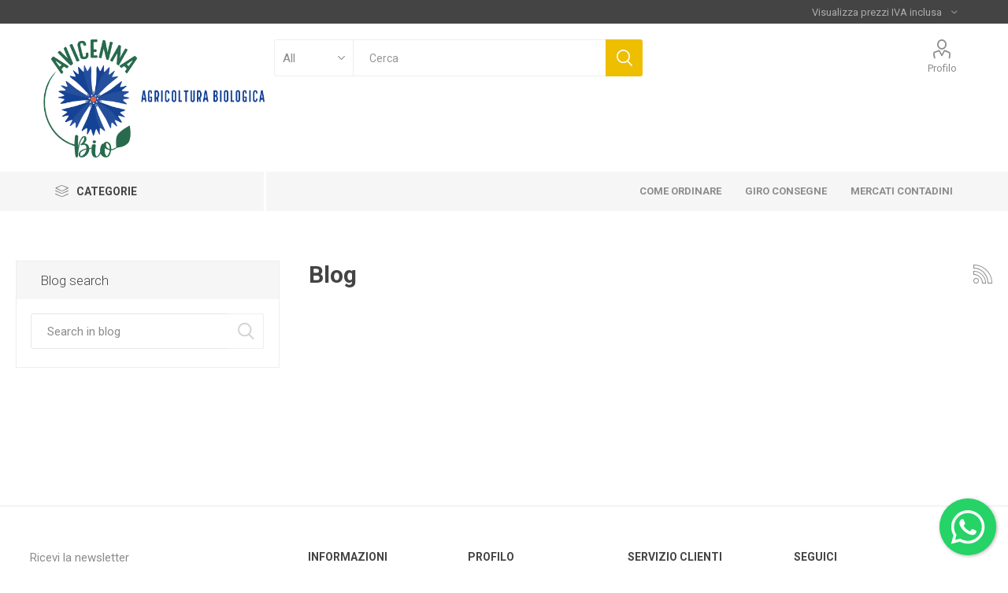

--- FILE ---
content_type: text/html; charset=utf-8
request_url: https://avicenna.bio/blog
body_size: 5744
content:
<!DOCTYPE html><html lang=it dir=ltr class=html-blog-page><head><title>Blog</title><meta charset=UTF-8><meta name=description content=""><meta name=keywords content=""><meta name=generator content=nopCommerce><meta name=viewport content="width=device-width, initial-scale=1.0, minimum-scale=1.0, maximum-scale=2.0"><link rel=preload as=font href=/Themes/Emporium/Content/icons/emporium-icons.woff crossorigin><link href="https://fonts.googleapis.com/css?family=Roboto:300,400,700&amp;subset=cyrillic-ext,greek-ext&amp;display=swap" rel=stylesheet><link rel=stylesheet href="/css/Blog.Head.styles.css?v=99Azd8-X5dTZ4eYPhzILdAPVmlA"><link rel="shortcut icon" href=/icons/icons_0/LOGO-AVICENNA.ico><body class=blog-pages-body><input name=__RequestVerificationToken type=hidden value=CfDJ8N8Zy5wIqKlLmc3aqnAbAaqMhOLJaVvwPSNY5fZ06Lqbdv_GsDMuBiQQ4OnObJMktdBVR9NMl5ErJCVmodpoYTeyg_e_BrozKuzWCHko3ciE5RJNkh7bsQLhsEN1WBZ2vuWPlwL3U2aNGtxROWQoYmI><div class=ajax-loading-block-window style=display:none></div><div id=dialog-notifications-success title=Notifica style=display:none></div><div id=dialog-notifications-error title=Errore style=display:none></div><div id=dialog-notifications-warning title=Avviso style=display:none></div><div id=bar-notification class=bar-notification-container data-close=Chiudi></div><!--[if lte IE 8]><div style=clear:both;height:59px;text-align:center;position:relative><a href=http://www.microsoft.com/windows/internet-explorer/default.aspx target=_blank> <img src=/Themes/Emporium/Content/img/ie_warning.jpg height=42 width=820 alt="You are using an outdated browser. For a faster, safer browsing experience, upgrade for free today."> </a></div><![endif]--><div class=master-wrapper-page><div class=responsive-nav-wrapper-parent><div class=responsive-nav-wrapper><div class=menu-title><span>Menu</span></div><div class=search-wrap><span>Cerca</span></div><div class=mobile-logo><a href="/" class=logo> <img alt="Avicenna Bio" title="Avicenna Bio" src="/images/thumbs/0000297_AVICENNA.BIO LOGO DEFINITIVO ORIZZONTALE_B.png"></a></div><div class=shopping-cart-link></div><div class=personal-button id=header-links-opener><span>Personal menu</span></div></div></div><div class=header><div class=header-upper><div class=header-selectors-wrapper><div class="tax-display-type-selector desktop"><select id=customerTaxType name=customerTaxType onchange=setLocation(this.value) aria-label="Selettore fiscale"><option selected value="https://avicenna.bio/changetaxtype/0?returnUrl=%2Fblog">Visualizza prezzi IVA inclusa<option value="https://avicenna.bio/changetaxtype/10?returnUrl=%2Fblog">Visualizza prezzi IVA esclusa</select></div><div class="tax-display-type-selector mobile mobile-selector"><div class="current-tax-type-selector selector-title">Visualizza prezzi IVA inclusa</div><div class="current-tax-type-selector-options mobile-collapse"><div class=selector-options-item><input type=radio name=tax-type-selector id=currency-0 value="https://avicenna.bio/changetaxtype/0?returnUrl=%2Fblog" onclick=setLocation(this.value) checked> <label for=currency-0>Visualizza prezzi IVA inclusa</label></div><div class=selector-options-item><input type=radio name=tax-type-selector id=currency-1 value="https://avicenna.bio/changetaxtype/10?returnUrl=%2Fblog" onclick=setLocation(this.value)> <label for=currency-1>Visualizza prezzi IVA esclusa</label></div></div></div></div></div><div class=header-lower><div class=header-logo><a href="/" class=logo> <img alt="Avicenna Bio" title="Avicenna Bio" src="/images/thumbs/0000297_AVICENNA.BIO LOGO DEFINITIVO ORIZZONTALE_B.png"></a></div><div class="search-box store-search-box"><div class=close-side-menu><span class=close-side-menu-text>Cerca</span> <span class=close-side-menu-btn>Close</span></div><form method=get id=small-search-box-form action=/search><input type=text class=search-box-text id=small-searchterms autocomplete=off name=q placeholder=Cerca aria-label=Cerca>  <select class=search-box-select id=instant-search-categories><option value=0>All<option value=15>FRUTTA<option value=16>VERDURA<option value=17>MIELE<option value=18>OLI E TRASFORMATI</select> <input type=hidden class=instantSearchResourceElement data-highlightfirstfoundelement=false data-minkeywordlength=3 data-defaultproductsortoption=0 data-instantsearchurl=/instantSearchFor data-searchpageurl=/search data-searchinproductdescriptions=false data-numberofvisibleproducts=2 data-noresultsresourcetext=" No data found."> <button type=submit class="button-1 search-box-button">Cerca</button></form></div><div class=header-links-wrapper><div class=header-links><ul><li><a href=/customer/info class="ico-account opener" data-loginurl=/login>Profilo</a><div class=profile-menu-box><div class=close-side-menu><span class=close-side-menu-text>Profilo</span> <span class=close-side-menu-btn>Close</span></div><div class=header-form-holder><a href="/register?returnUrl=%2Fblog" class=ico-register>Registrati</a> <a href="/login?returnUrl=%2Fblog" class=ico-login>Accesso</a></div></div><li><a href=/wishlist class=ico-wishlist> <span class=wishlist-label>Lista dei desideri</span> <span class=wishlist-qty>(0)</span> </a></ul></div></div></div><div class=header-menu-parent><div class="header-menu categories-in-side-panel"><div class=category-navigation-list-wrapper><span class=category-navigation-title>CATEGORIE</span><ul class="category-navigation-list sticky-flyout"></ul></div><div class=close-menu><span class=close-menu-text>Menu</span> <span class=close-menu-btn>Close</span></div><ul class=mega-menu data-isrtlenabled=false data-enableclickfordropdown=false><li class="mega-menu-categories root-category-items"><a href=/miele-2>MIELE</a><li class="mega-menu-categories root-category-items"><a href=/verdura-2>VERDURA</a><li class="mega-menu-categories root-category-items"><a href=/oli-e-trasformati-2>OLI E TRASFORMATI</a><li class="mega-menu-categories root-category-items"><a href=/frutta-2>FRUTTA</a><li><a href=/come-ordinare title="Come ordinare"><span> Come ordinare</span></a><li><a href=/giro-consegne title="Giro Consegne"><span> Giro Consegne</span></a><li><a href=/mercati-contadini title="Mercati Contadini"><span> Mercati Contadini</span></a></ul><ul class=mega-menu-responsive><li class=all-categories><span class=labelfornextplusbutton>CATEGORIE</span><div class=plus-button></div><div class=sublist-wrap><ul class=sublist><li class=back-button><span>Back</span><li class="mega-menu-categories root-category-items"><a href=/miele-2>MIELE</a><li class="mega-menu-categories root-category-items"><a href=/verdura-2>VERDURA</a><li class="mega-menu-categories root-category-items"><a href=/oli-e-trasformati-2>OLI E TRASFORMATI</a><li class="mega-menu-categories root-category-items"><a href=/frutta-2>FRUTTA</a></ul></div><li><a href=/come-ordinare title="Come ordinare"><span> Come ordinare</span></a><li><a href=/giro-consegne title="Giro Consegne"><span> Giro Consegne</span></a><li><a href=/mercati-contadini title="Mercati Contadini"><span> Mercati Contadini</span></a></ul><div class=mobile-menu-items></div></div></div></div><div class=overlayOffCanvas></div><div class=master-wrapper-content><div id=product-ribbon-info data-productid=0 data-productboxselector=".product-item, .item-holder" data-productboxpicturecontainerselector=".picture, .item-picture" data-productpagepicturesparentcontainerselector=.product-essential data-productpagebugpicturecontainerselector=.picture data-retrieveproductribbonsurl=/RetrieveProductRibbons></div><div class=master-column-wrapper><div class=center-2><div class="page blog-page"><div class=page-title><a href=/blog/rss/2 class=link-rss title="Clicca qui per essere informato automaticamente sull'aggiunta di nuovi prodotti al sito">RSS</a><h1>Blog</h1></div><div class=page-body><div class=blog-posts></div></div></div><div id=whatsAppButton></div></div><div class=side-2><div class="block blog-search-box"><div class=title><strong>Blog search</strong></div><div class=listbox><form method=get id=rich-blog-search-form action=/RichBlogSearch/ListResults><input id=rich-blog-searchterms class=search-box-text type=text name=phrase placeholder="Search in blog"> <button class=search-box-button type=submit>Search</button></form></div></div></div></div></div><div class=footer><div class=footer-upper><div class=newsletter><div class=title><strong>Ricevi la newsletter</strong></div><div class=newsletter-subscribe id=newsletter-subscribe-block><div class=newsletter-email><input id=newsletter-email class=newsletter-subscribe-text placeholder="Inserisci la tua e-mail qui" aria-label=Iscriviti type=email name=NewsletterEmail> <button type=button id=newsletter-subscribe-button class="button-1 newsletter-subscribe-button">Sottoscrivi</button></div><div class=newsletter-validation><span id=subscribe-loading-progress style=display:none class=please-wait>Attendere…</span> <span class=field-validation-valid data-valmsg-for=NewsletterEmail data-valmsg-replace=true></span></div></div><div class=newsletter-result id=newsletter-result-block></div></div></div><div class=footer-middle><div class=footer-block><div class=title><strong>Informazioni</strong></div><ul class=list><li><a href=/sitemap>Mappa del sito</a><li><a href=/contactus>Contatti</a><li><a href=/gas>G.A.S.</a><li><a href=/mercati-contadini>Mercati Contadini</a><li><a href=/privacy-notice>Informativa privacy</a><li><a href=/about-us>Chi Siamo</a></ul></div><div class=footer-block><div class=title><strong>Profilo</strong></div><ul class=list><li><a href=/customer/info>Profilo</a><li><a href=/order/history>Ordini</a><li><a href=/customer/addresses>Indirizzi</a></ul></div><div class=footer-block><div class=title><strong>Servizio Clienti</strong></div><ul class=list><li><a href=/come-ordinare>Come ordinare</a><li><a href=/giro-consegne>Giro Consegne</a></ul></div><div class=socials-and-payments><div class=social-icons><div class=title><strong>Seguici</strong></div><ul class=social-sharing><li><a target=_blank class=facebook href="https://www.facebook.com/AvicennaBio-48185796953/" rel="noopener noreferrer" aria-label=Facebook></a><li><a target=_blank class=instagram href="https://www.instagram.com/avicenna.bio/" rel="noopener noreferrer" aria-label=Instagram></a><li><a class=rss href=/news/rss/2 aria-label=RSS></a></ul></div><div class=pay-options><h3 class=title>Metodi di pagamento</h3><img src=/Themes/Emporium/Content/img/pay_icon1.png alt=""> <img src=/Themes/Emporium/Content/img/pay_icon2.png alt=""> <img src=/Themes/Emporium/Content/img/pay_icon3.png alt=""> <img src=/Themes/Emporium/Content/img/pay_icon6.png alt=""></div></div></div><div class=footer-lower><div class=footer-powered-by>Powered by <a href="https://www.nopcommerce.com/" target=_blank rel=nofollow>nopCommerce</a></div><div class=footer-designed-by>Credits: <a href=https://vulcanoteam.it/ecommerce target=_blank>vulcanoteam.it</a></div><div class=footer-disclaimer><span>Copyright &copy; 2026 Avicenna Bio. Tutti i diritti riservati | P.iva e C.F. 02907180166 </span></div></div></div></div><div class=scroll-back-button id=goToTop></div><script src="/js/Blog.Footer.scripts.js?v=xjN_LDcez_h3gBIR092fXKai-V8"></script><script src="/Plugins/VulcanoTeam.WhatsApp/Scripts/floating-wpp.js?v=UKL8dOrniNU54k2nRuNx-JUurHY"></script><script>$(document).ready(function(){$("#whatsAppButton").floatingWhatsApp({phone:"393470484980",popupMessage:"Ciao, come possiamo esservi utili?",message:"Ciao, avrei bisogno di informazioni riguardo ",headerTitle:"WhatsApp Chat",headerColor:"#128C7E",position:"right",backgroundColor:"#25D366",showPopup:!0,autoOpenTimeout:0,size:"72px",zIndex:99,buttonImage:'<img src="/Plugins/VulcanoTeam.WhatsApp/whatsapp.svg" />'})})</script><script>$(document).ready(function(){$("#rich-blog-searchterms").kendoAutoComplete({highlightFirst:!1,minLength:3,dataTextField:"Title",filter:"contains",popup:{appendTo:$("#rich-blog-search-form")},template:'<span class="rich-blog-search-item" data-url="${ data.Url }">${ data.Title }<\/span>',select:function(n){var t=this.dataItem(n.item.index()).Id;t===0&&(n.preventDefault(),window.location="/RichBlogSearch/ListResults?phrase="+$("#rich-blog-searchterms").val())},dataSource:new kendo.data.DataSource({serverFiltering:!0,requestStart:function(){$("#rich-blog-searchterms").addClass("rich-blog-search-busy")},requestEnd:function(n){n.response.push({Title:'Search for "'+$("#rich-blog-searchterms").val()+'"',Id:0})},change:function(){$("#rich-blog-searchterms").removeClass("rich-blog-search-busy")},transport:{read:"/RichBlogSearch/Search",parameterMap:function(){return{phrase:$("#rich-blog-searchterms").val()}}}}),change:function(){var t=$(".k-list").find(".k-state-selected"),n=t.find(".rich-blog-search-item").attr("data-url");typeof n=="undefined"||(window.location.href=n)},dataBound:function(n){$(".k-animation-container").addClass("blog-instant-search");$(n.sender.list).find("li:last").addClass("rich-blog-autocomplete-last-item")}})})</script><script id=instantSearchItemTemplate type=text/x-kendo-template>
    <div class="instant-search-item" data-url="${ data.CustomProperties.Url }">
        <a class="iOS-temp" href="${ data.CustomProperties.Url }">
            <div class="img-block">
                <img src="${ data.DefaultPictureModel.ImageUrl }" alt="${ data.Name }" title="${ data.Name }" style="border: none">
            </div>
            <div class="detail">
                <div class="title">${ data.Name }</div>
                <div class="price"># var price = ""; if (data.ProductPrice.Price) { price = data.ProductPrice.Price } # #= price #</div>           
            </div>
        </a>
    </div>
</script><script>$("#small-search-box-form").on("submit",function(n){$("#small-searchterms").val()==""&&(alert("Inserisci la parola chiave di ricerca"),$("#small-searchterms").focus(),n.preventDefault())})</script><script>$(document).ready(function(){$(".category-navigation-list").on("mouseenter",function(){$("img.lazy").each(function(){var n=$(this);n.attr("src",n.attr("data-original"))})})})</script><script>var localized_data={AjaxCartFailure:"Impossibile aggiungere il prodotto. Aggiorna la pagina e prova ancora una volta."};AjaxCart.init(!1,".cart-qty",".header-links .wishlist-qty","#flyout-cart",localized_data)</script><script>function newsletter_subscribe(n){var i=$("#subscribe-loading-progress"),t;i.show();t={subscribe:n,email:$("#newsletter-email").val()};addAntiForgeryToken(t);$.ajax({cache:!1,type:"POST",url:"/subscribenewsletter",data:t,success:function(n){$("#newsletter-result-block").html(n.Result);n.Success?($("#newsletter-subscribe-block").hide(),$("#newsletter-result-block").show()):$("#newsletter-result-block").fadeIn("slow").delay(2e3).fadeOut("slow")},error:function(){alert("Failed to subscribe.")},complete:function(){i.hide()}})}$(document).ready(function(){$("#newsletter-subscribe-button").on("click",function(){newsletter_subscribe("true")});$("#newsletter-email").on("keydown",function(n){if(n.keyCode==13)return $("#newsletter-subscribe-button").trigger("click"),!1})})</script>